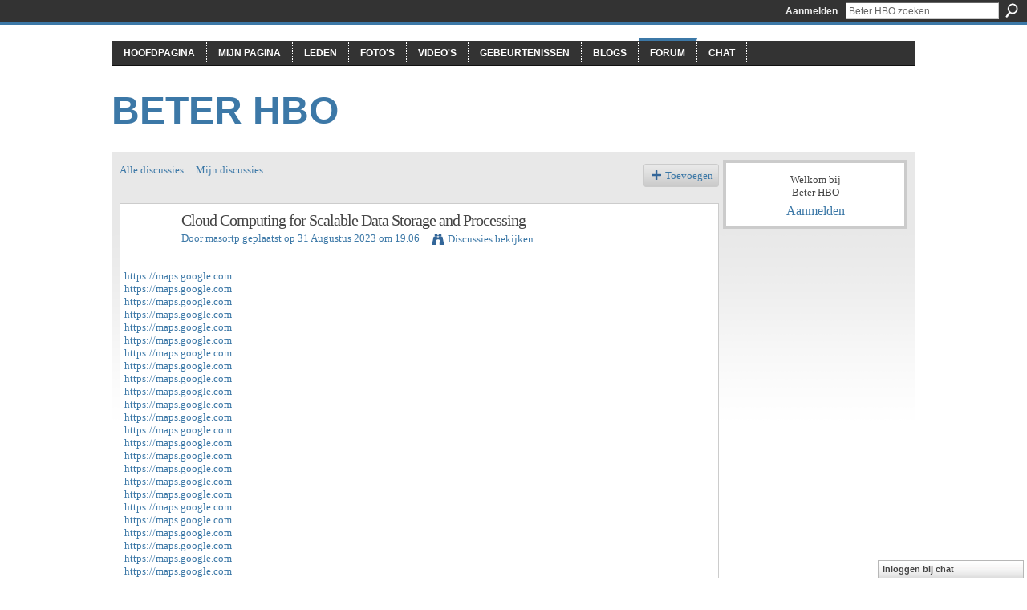

--- FILE ---
content_type: text/html; charset=UTF-8
request_url: https://beterhbo.ning.com/forum/topics/cloud-computing-for-scalable-data-storage-and-processing
body_size: 35039
content:
<!DOCTYPE html>
<html lang="nl" xmlns:og="http://ogp.me/ns#" xmlns:fb="http://www.facebook.com/2008/fbml">
<head data-layout-view="default" class="xj_layout_head">
<script>
    window.dataLayer = window.dataLayer || [];
        </script>
<!-- Google Tag Manager -->
<script>(function(w,d,s,l,i){w[l]=w[l]||[];w[l].push({'gtm.start':
new Date().getTime(),event:'gtm.js'});var f=d.getElementsByTagName(s)[0],
j=d.createElement(s),dl=l!='dataLayer'?'&l='+l:'';j.async=true;j.src=
'https://www.googletagmanager.com/gtm.js?id='+i+dl;f.parentNode.insertBefore(j,f);
})(window,document,'script','dataLayer','GTM-T5W4WQ');</script>
<!-- End Google Tag Manager -->
    <meta http-equiv="Content-Type" content="text/html; charset=utf-8" />
    <title>Cloud Computing for Scalable Data Storage and Processing - Beter HBO</title>
    <link rel="icon" href="https://beterhbo.ning.com/favicon.ico" type="image/x-icon" />
    <link rel="SHORTCUT ICON" href="https://beterhbo.ning.com/favicon.ico" type="image/x-icon" />
    <meta name="description" content="https://maps.google.com https://maps.google.com https://maps.google.com
https://maps.google.com
https://maps.google.com
https://maps.google.com
https://maps.go…" />
<meta name="title" content="Cloud Computing for Scalable Data Storage and Processing" />
<meta property="og:type" content="website" />
<meta property="og:url" content="https://beterhbo.ning.com/forum/topics/cloud-computing-for-scalable-data-storage-and-processing" />
<meta property="og:title" content="Cloud Computing for Scalable Data Storage and Processing" />
<meta property="og:image" content="https://storage.ning.com/topology/rest/1.0/file/get/2745957088?profile=UPSCALE_150x150">
<meta name="twitter:card" content="summary" />
<meta name="twitter:title" content="Cloud Computing for Scalable Data Storage and Processing" />
<meta name="twitter:description" content="https://maps.google.com https://maps.google.com https://maps.google.com
https://maps.google.com
https://maps.google.com
https://maps.google.com
https://maps.go…" />
<meta name="twitter:image" content="https://storage.ning.com/topology/rest/1.0/file/get/2745957088?profile=UPSCALE_150x150" />
<link rel="image_src" href="https://storage.ning.com/topology/rest/1.0/file/get/2745957088?profile=UPSCALE_150x150" />
<script type="text/javascript">
    djConfig = { preventBackButtonFix: false, isDebug: false }
ning = {"CurrentApp":{"premium":true,"iconUrl":"https:\/\/storage.ning.com\/topology\/rest\/1.0\/file\/get\/2745957088?profile=UPSCALE_150x150","url":"httpsbeterhbo.ning.com","domains":[],"online":true,"privateSource":true,"id":"beterhbo","appId":6409057,"description":"","name":"Beter HBO","owner":"3n87hvnbmu11u","createdDate":"2011-05-23T08:30:35.853Z","runOwnAds":false},"CurrentProfile":null,"maxFileUploadSize":5};
        (function(){
            if (!window.ning) { return; }

            var age, gender, rand, obfuscated, combined;

            obfuscated = document.cookie.match(/xgdi=([^;]+)/);
            if (obfuscated) {
                var offset = 100000;
                obfuscated = parseInt(obfuscated[1]);
                rand = obfuscated / offset;
                combined = (obfuscated % offset) ^ rand;
                age = combined % 1000;
                gender = (combined / 1000) & 3;
                gender = (gender == 1 ? 'm' : gender == 2 ? 'f' : 0);
                ning.viewer = {"age":age,"gender":gender};
            }
        })();

        if (window.location.hash.indexOf('#!/') == 0) {
        window.location.replace(window.location.hash.substr(2));
    }
    window.xg = window.xg || {};
xg.captcha = {
    'shouldShow': false,
    'siteKey': '6Ldf3AoUAAAAALPgNx2gcXc8a_5XEcnNseR6WmsT'
};
xg.addOnRequire = function(f) { xg.addOnRequire.functions.push(f); };
xg.addOnRequire.functions = [];
xg.addOnFacebookLoad = function (f) { xg.addOnFacebookLoad.functions.push(f); };
xg.addOnFacebookLoad.functions = [];
xg._loader = {
    p: 0,
    loading: function(set) {  this.p++; },
    onLoad: function(set) {
                this.p--;
        if (this.p == 0 && typeof(xg._loader.onDone) == 'function') {
            xg._loader.onDone();
        }
    }
};
xg._loader.loading('xnloader');
if (window.bzplcm) {
    window.bzplcm._profileCount = 0;
    window.bzplcm._profileSend = function() { if (window.bzplcm._profileCount++ == 1) window.bzplcm.send(); };
}
xg._loader.onDone = function() {
            if(window.bzplcm)window.bzplcm.start('ni');
        xg.shared.util.parseWidgets();    var addOnRequireFunctions = xg.addOnRequire.functions;
    xg.addOnRequire = function(f) { f(); };
    try {
        if (addOnRequireFunctions) { dojo.lang.forEach(addOnRequireFunctions, function(onRequire) { onRequire.apply(); }); }
    } catch (e) {
        if(window.bzplcm)window.bzplcm.ts('nx').send();
        throw e;
    }
    if(window.bzplcm) { window.bzplcm.stop('ni'); window.bzplcm._profileSend(); }
};
window.xn = { track: { event: function() {}, pageView: function() {}, registerCompletedFlow: function() {}, registerError: function() {}, timer: function() { return { lapTime: function() {} }; } } };</script>
<meta name="medium" content="news" /><link rel="alternate" type="application/atom+xml" title="Cloud Computing for Scalable Data Storage and Processing - Beter HBO" href="https://beterhbo.ning.com/forum/topics/cloud-computing-for-scalable-data-storage-and-processing?feed=yes&amp;xn_auth=no" /><link rel="alternate" type="application/atom+xml" title="Discussieforum - Beter HBO" href="https://beterhbo.ning.com/forum?sort=mostRecent&amp;feed=yes&amp;xn_auth=no" />
<style type="text/css" media="screen,projection">
#xg_navigation ul div.xg_subtab ul li a {
    color:#919191;
    background:#F2F2F2;
}
#xg_navigation ul div.xg_subtab ul li a:hover {
    color:#5E5E5E;
    background:#D9D9D9;
}
</style>

<style type="text/css" media="screen,projection">
@import url("https://static.ning.com/socialnetworkmain/widgets/index/css/common-982.min.css?xn_version=3128532263");
@import url("https://static.ning.com/socialnetworkmain/widgets/forum/css/component.min.css?xn_version=148829171");
@import url("https://static.ning.com/socialnetworkmain/widgets/chat/css/bottom-bar.min.css?xn_version=512265546");

</style>

<style type="text/css" media="screen,projection">
@import url("/generated-69468fc8a38291-80466650-css?xn_version=202512201152");

</style>

<style type="text/css" media="screen,projection">
@import url("/generated-69468fcb087a03-48501271-css?xn_version=202512201152");

</style>

<!--[if IE 6]>
    <link rel="stylesheet" type="text/css" href="https://static.ning.com/socialnetworkmain/widgets/index/css/common-ie6.min.css?xn_version=463104712" />
<![endif]-->
<!--[if IE 7]>
<link rel="stylesheet" type="text/css" href="https://static.ning.com/socialnetworkmain/widgets/index/css/common-ie7.css?xn_version=2712659298" />
<![endif]-->
<link rel="EditURI" type="application/rsd+xml" title="RSD" href="https://beterhbo.ning.com/profiles/blog/rsd" />
<script type="text/javascript">(function(a,b){if(/(android|bb\d+|meego).+mobile|avantgo|bada\/|blackberry|blazer|compal|elaine|fennec|hiptop|iemobile|ip(hone|od)|iris|kindle|lge |maemo|midp|mmp|netfront|opera m(ob|in)i|palm( os)?|phone|p(ixi|re)\/|plucker|pocket|psp|series(4|6)0|symbian|treo|up\.(browser|link)|vodafone|wap|windows (ce|phone)|xda|xiino/i.test(a)||/1207|6310|6590|3gso|4thp|50[1-6]i|770s|802s|a wa|abac|ac(er|oo|s\-)|ai(ko|rn)|al(av|ca|co)|amoi|an(ex|ny|yw)|aptu|ar(ch|go)|as(te|us)|attw|au(di|\-m|r |s )|avan|be(ck|ll|nq)|bi(lb|rd)|bl(ac|az)|br(e|v)w|bumb|bw\-(n|u)|c55\/|capi|ccwa|cdm\-|cell|chtm|cldc|cmd\-|co(mp|nd)|craw|da(it|ll|ng)|dbte|dc\-s|devi|dica|dmob|do(c|p)o|ds(12|\-d)|el(49|ai)|em(l2|ul)|er(ic|k0)|esl8|ez([4-7]0|os|wa|ze)|fetc|fly(\-|_)|g1 u|g560|gene|gf\-5|g\-mo|go(\.w|od)|gr(ad|un)|haie|hcit|hd\-(m|p|t)|hei\-|hi(pt|ta)|hp( i|ip)|hs\-c|ht(c(\-| |_|a|g|p|s|t)|tp)|hu(aw|tc)|i\-(20|go|ma)|i230|iac( |\-|\/)|ibro|idea|ig01|ikom|im1k|inno|ipaq|iris|ja(t|v)a|jbro|jemu|jigs|kddi|keji|kgt( |\/)|klon|kpt |kwc\-|kyo(c|k)|le(no|xi)|lg( g|\/(k|l|u)|50|54|\-[a-w])|libw|lynx|m1\-w|m3ga|m50\/|ma(te|ui|xo)|mc(01|21|ca)|m\-cr|me(rc|ri)|mi(o8|oa|ts)|mmef|mo(01|02|bi|de|do|t(\-| |o|v)|zz)|mt(50|p1|v )|mwbp|mywa|n10[0-2]|n20[2-3]|n30(0|2)|n50(0|2|5)|n7(0(0|1)|10)|ne((c|m)\-|on|tf|wf|wg|wt)|nok(6|i)|nzph|o2im|op(ti|wv)|oran|owg1|p800|pan(a|d|t)|pdxg|pg(13|\-([1-8]|c))|phil|pire|pl(ay|uc)|pn\-2|po(ck|rt|se)|prox|psio|pt\-g|qa\-a|qc(07|12|21|32|60|\-[2-7]|i\-)|qtek|r380|r600|raks|rim9|ro(ve|zo)|s55\/|sa(ge|ma|mm|ms|ny|va)|sc(01|h\-|oo|p\-)|sdk\/|se(c(\-|0|1)|47|mc|nd|ri)|sgh\-|shar|sie(\-|m)|sk\-0|sl(45|id)|sm(al|ar|b3|it|t5)|so(ft|ny)|sp(01|h\-|v\-|v )|sy(01|mb)|t2(18|50)|t6(00|10|18)|ta(gt|lk)|tcl\-|tdg\-|tel(i|m)|tim\-|t\-mo|to(pl|sh)|ts(70|m\-|m3|m5)|tx\-9|up(\.b|g1|si)|utst|v400|v750|veri|vi(rg|te)|vk(40|5[0-3]|\-v)|vm40|voda|vulc|vx(52|53|60|61|70|80|81|83|85|98)|w3c(\-| )|webc|whit|wi(g |nc|nw)|wmlb|wonu|x700|yas\-|your|zeto|zte\-/i.test(a.substr(0,4)))window.location.replace(b)})(navigator.userAgent||navigator.vendor||window.opera,'https://beterhbo.ning.com/m/discussion?id=6409057%3ATopic%3A4806068');</script></head>
<body>
<!-- Google Tag Manager (noscript) -->
<noscript><iframe src="https://www.googletagmanager.com/ns.html?id=GTM-T5W4WQ"
height="0" width="0" style="display:none;visibility:hidden"></iframe></noscript>
<!-- End Google Tag Manager (noscript) -->
    <div class="xj_before_content"><div id='fb-root'></div>
<script>
  window.fbAsyncInit = function () {
    FB.init({
      appId      : null, 
      status     : true,   
      cookie     : true,   
      xfbml      : true, 
      version    : 'v2.3'  
    });
    var n = xg.addOnFacebookLoad.functions.length;
    for (var i = 0; i < n; i++) {
      xg.addOnFacebookLoad.functions[i]();
    }
    xg.addOnFacebookLoad = function (f) { f(); };
    xg.addOnFacebookLoad.functions = [];
  };
  (function() {
    var e = document.createElement('script');
    e.src = document.location.protocol + '//connect.facebook.net/nl_NL/sdk.js';
    e.async = true;
    document.getElementById('fb-root').appendChild(e);
  })();
</script>        <div id="xn_bar">
            <div id="xn_bar_menu">
                <div id="xn_bar_menu_branding" >
                                    </div>

                <div id="xn_bar_menu_more">
                    <form id="xn_bar_menu_search" method="GET" action="https://beterhbo.ning.com/main/search/search">
                        <fieldset>
                            <input type="text" name="q" id="xn_bar_menu_search_query" value="Beter HBO zoeken" _hint="Beter HBO zoeken" accesskey="4" class="text xj_search_hint" />
                            <a id="xn_bar_menu_search_submit" href="#" onclick="document.getElementById('xn_bar_menu_search').submit();return false">Zoeken</a>
                        </fieldset>
                    </form>
                </div>

                            <ul id="xn_bar_menu_tabs">
                                            <li><a href="https://beterhbo.ning.com/main/authorization/signIn?target=https%3A%2F%2Fbeterhbo.ning.com%2Fforum%2Ftopics%2Fcloud-computing-for-scalable-data-storage-and-processing">Aanmelden</a></li>
                                    </ul>
                        </div>
        </div>
        </div>
    <div class="xg_theme" data-layout-pack="benedick">
        <div id="xg_themebody">
            <div id="xg_ad_above_header" class="xg_ad xj_ad_above_header dy-displaynone">
                    
                </div>        
            <div id="xg_head">
                <div id="xg_navigation" class="xj_navigation"><ul>
    <li id="xg_tab_main" class="xg_subtab"><a href="/"><span>Hoofdpagina</span></a></li><li id="xg_tab_profile" class="xg_subtab"><a href="/profiles"><span>Mijn pagina</span></a></li><li id="xg_tab_members" class="xg_subtab"><a href="/profiles/members/"><span>Leden</span></a></li><li id="xg_tab_photo" class="xg_subtab"><a href="/photo"><span>Foto&#039;s</span></a></li><li id="xg_tab_video" class="xg_subtab"><a href="/video"><span>Video&#039;s</span></a></li><li id="xg_tab_events" class="xg_subtab"><a href="/events"><span>Gebeurtenissen</span></a></li><li id="xg_tab_blogs" class="xg_subtab"><a href="/profiles/blog/list"><span>Blogs</span></a></li><li id="xg_tab_forum" class="xg_subtab this"><a href="/forum"><span>Forum</span></a></li><li id="xg_tab_chat" class="xg_subtab"><a href="/chat"><span>Chat</span></a></li></ul>
</div>
                <div id="xg_masthead">
                    <h1 id="xg_sitename" class="xj_site_name"><a id="application_name_header_link" href="/">Beter HBO</a></h1>
                    <p id="xg_sitedesc" class="xj_site_desc"></p>
                </div>
            </div>
            <div id="xg_ad_below_header" class="xg_ad xj_ad_below_header dy-displaynone">
						
					</div>
            <div id="xg" class="xg_widget_forum xg_widget_forum_topic xg_widget_forum_topic_show">
                	
                <div id="xg_body">
                    <div class="xj_notifications"></div>
                    <div class="xg_column xg_span-16" id="column1">
                        <div id="xg_canvas" class="xj_canvas">
                            <ul class="navigation easyclear">
            <li><a href="https://beterhbo.ning.com/forum">Alle discussies</a></li>
        <li><a href="https://beterhbo.ning.com/forum/topic/listForContributor?">Mijn discussies</a></li>
                <li class="right xg_lightborder navbutton"><a href="https://beterhbo.ning.com/main/authorization/signUp?target=https%3A%2F%2Fbeterhbo.ning.com%2Fforum%2Ftopic%2Fnew%3Ftarget%3Dhttps%253A%252F%252Fbeterhbo.ning.com%252Fforum%252Ftopics%252Fcloud-computing-for-scalable-data-storage-and-processing" dojoType="PromptToJoinLink" _joinPromptText="Meld u aan om deze stap te voltooien." _hasSignUp="true" _signInUrl="https://beterhbo.ning.com/main/authorization/signIn?target=https%3A%2F%2Fbeterhbo.ning.com%2Fforum%2Ftopic%2Fnew%3Ftarget%3Dhttps%253A%252F%252Fbeterhbo.ning.com%252Fforum%252Ftopics%252Fcloud-computing-for-scalable-data-storage-and-processing" class="xg_sprite xg_sprite-add">Toevoegen</a></li>
    </ul>
<div class="xg_module xg_module_with_dialog">
    <div class="xg_headline xg_headline-img xg_headline-2l">
    <div class="ib"><span class="xg_avatar"><a class="fn url" href="http://beterhbo.ning.com/profile/masortp"  title="masortp"><span class="table_img dy-avatar dy-avatar-64 "><img  class="photo photo" src="https://storage.ning.com/topology/rest/1.0/file/get/1591126172?profile=original&amp;xn_version=202512201152&amp;width=64&amp;height=64&amp;crop=1%3A1&amp;xj_user_default=1" alt="" /></span></a></span></div>
<div class="tb"><h1>Cloud Computing for Scalable Data Storage and Processing</h1>
        <ul class="navigation byline">
            <li><a class="nolink">Door </a><a href="/profile/masortp">masortp</a><a class="nolink"> geplaatst op 31 Augustus  2023 om 19.06</a></li>
            <li><a class="xg_sprite xg_sprite-view" href="https://beterhbo.ning.com/forum/topic/listForContributor?user=9dbfdbf111b04fbaa3493868267c2a39">Discussies bekijken</a></li>
        </ul>
    </div>
</div>
    <div class="xg_module_body">
        <div class="discussion" data-category-id="">
            <div class="description">
                                <div class="xg_user_generated">
                    <p><a rel=nofollow href="https://maps.google.com">https://maps.google.com</a><br/> <a rel=nofollow href="https://maps.google.com">https://maps.google.com</a><br/> <a rel=nofollow href="https://maps.google.com">https://maps.google.com</a><br/>
<a rel=nofollow href="https://maps.google.com">https://maps.google.com</a><br/>
<a rel=nofollow href="https://maps.google.com">https://maps.google.com</a><br/>
<a rel=nofollow href="https://maps.google.com">https://maps.google.com</a><br/>
<a rel=nofollow href="https://maps.google.com">https://maps.google.com</a><br/>
<a rel=nofollow href="https://maps.google.com">https://maps.google.com</a><br/>
<a rel=nofollow href="https://maps.google.com">https://maps.google.com</a><br/>
<a rel=nofollow href="https://maps.google.com">https://maps.google.com</a><br/>
<a rel=nofollow href="https://maps.google.com">https://maps.google.com</a><br/>
<a rel=nofollow href="https://maps.google.com">https://maps.google.com</a><br/>
<a rel=nofollow href="https://maps.google.com">https://maps.google.com</a><br/>
<a rel=nofollow href="https://maps.google.com">https://maps.google.com</a><br/>
<a rel=nofollow href="https://maps.google.com">https://maps.google.com</a><br/>
<a rel=nofollow href="https://maps.google.com">https://maps.google.com</a><br/>
<a rel=nofollow href="https://maps.google.com">https://maps.google.com</a><br/>
<a rel=nofollow href="https://maps.google.com">https://maps.google.com</a><br/>
<a rel=nofollow href="https://maps.google.com">https://maps.google.com</a><br/>
<a rel=nofollow href="https://maps.google.com">https://maps.google.com</a><br/>
<a rel=nofollow href="https://maps.google.com">https://maps.google.com</a><br/>
<a rel=nofollow href="https://maps.google.com">https://maps.google.com</a><br/>
<a rel=nofollow href="https://maps.google.com">https://maps.google.com</a><br/>
<a rel=nofollow href="https://maps.google.com">https://maps.google.com</a><br/>
<a rel=nofollow href="https://maps.google.com">https://maps.google.com</a><br/>
<a rel=nofollow href="https://maps.google.com">https://maps.google.com</a><br/>
<a rel=nofollow href="https://maps.google.com">https://maps.google.com</a><br/>
<a rel=nofollow href="https://maps.google.com">https://maps.google.com</a><br/>
<a rel=nofollow href="https://maps.google.com">https://maps.google.com</a><br/>
<a rel=nofollow href="https://www.buymeacoffee.com/posts/new">https://www.buymeacoffee.com/posts/new</a><br/>
<a rel=nofollow href="https://www.buymeacoffee.com/posts/new">https://www.buymeacoffee.com/posts/new</a><br/>
<a rel=nofollow href="https://www.buymeacoffee.com/losmsksao/connecting-world-the-impact-internet-connectivity">https://www.buymeacoffee.com/losmsksao/connecting-world-the-impact-...</a><br/>
<a rel=nofollow href="https://www.techrum.vn/forums/tin-t%E1%BB%A9c-th%C3%B4ng-tin-chung-d%C3%A0nh-cho-bqt.210/post-thread">https://www.techrum.vn/forums/tin-t%E1%BB%A9c-th%C3%B4ng-tin-chung-...</a><br/>
<a rel=nofollow href="https://www.techrum.vn/forums/tin-t%E1%BB%A9c-th%C3%B4ng-tin-chung-d%C3%A0nh-cho-bqt.210/post-thread">https://www.techrum.vn/forums/tin-t%E1%BB%A9c-th%C3%B4ng-tin-chung-...</a><br/>
<a rel=nofollow href="https://www.techrum.vn/threads/securing-personal-data-online-best-practices.726341/">https://www.techrum.vn/threads/securing-personal-data-online-best-p...</a><br/>
<a rel=nofollow href="https://www.techrum.vn/threads/web-development-creating-and-designing-for-the-online-world.726343/">https://www.techrum.vn/threads/web-development-creating-and-designi...</a><br/>
<a rel=nofollow href="https://peponey11.bloggersdelight.dk/wp-admin/post.php?post=99&amp;action=edit">https://peponey11.bloggersdelight.dk/wp-admin/post.php?post=99&amp;...</a><br/>
<a rel=nofollow href="https://peponey11.bloggersdelight.dk/wp-admin/post.php?post=104&amp;action=edit">https://peponey11.bloggersdelight.dk/wp-admin/post.php?post=104&amp...</a><br/>
<a rel=nofollow href="https://peponey11.bloggersdelight.dk/wp-admin/post.php?post=106&amp;action=edit">https://peponey11.bloggersdelight.dk/wp-admin/post.php?post=106&amp...</a><br/>
<a rel=nofollow href="https://peponey11.bloggersdelight.dk/2023/08/30/machine-learning-marvels-advancements-in-data-science-algorithms/">https://peponey11.bloggersdelight.dk/2023/08/30/machine-learning-ma...</a><br/>
<a rel=nofollow href="https://peponey11.bloggersdelight.dk/2023/08/30/online-shopping-made-easy-exploring-e-commerce-platforms/">https://peponey11.bloggersdelight.dk/2023/08/30/online-shopping-mad...</a><br/>
<a rel=nofollow href="https://www.click4r.com/posts/g/11704785/">https://www.click4r.com/posts/g/11704785/</a><br/>
<a rel=nofollow href="https://www.click4r.com/posts/g/11704875/">https://www.click4r.com/posts/g/11704875/</a><br/>
<a rel=nofollow href="https://www.click4r.com/posts/g/11704891/">https://www.click4r.com/posts/g/11704891/</a><br/>
<a rel=nofollow href="https://www.click4r.com/posts/g/11704905/">https://www.click4r.com/posts/g/11704905/</a><br/>
<a rel=nofollow href="https://www.onfeetnation.com/profiles/blogs/cloud-computing-for-scalable-data-storage-and-processing">https://www.onfeetnation.com/profiles/blogs/cloud-computing-for-sca...</a></p>                </div>
            </div>
        </div>
                    <p class="small" id="tagsList" style="display:none">Tags:<br/></p>
                <div class="left-panel">
            <div class="likebox likebox-ning">
    <div class="ning-like">
                <div class="xg_lightborder like-button like-button-1">
            <a data-content-id="6409057:Topic:4806068"
                        data-content-type="Topic"
                        data-sign-up-url="https://beterhbo.ning.com/main/authorization/signUp?target=https%3A%2F%2Fbeterhbo.ning.com%2Fforum%2Ftopics%2Fcloud-computing-for-scalable-data-storage-and-processing"
                        data-like-url="/main/like/like"
                        data-unlike-url="/main/like/unlike"
                        data-track='{"category":"Likes","action":"Like","label":"","ga4":{"event":"like"}}'                                                data-page-type="detail" class="xg_sprite" href="#">
                Vind ik leuk            </a>
        </div>
                <div class="like-count dy-displaynone">
            <a href="#" class="view-liked" _id="6409057:Topic:4806068">0 leden vinden dit leuk</a>
        </div>
    </div>
</div>
                <p class="share-links clear">
                <a href="http://www.myspace.com/Modules/PostTo/Pages/?t=Cloud%20Computing%20for%20Scalable%20Data%20Storage%20and%20Processing&c=%22Cloud%20Computing%20for%20Scalable%20Data%20Storage%20and%20Processing%22%20op%20het%20Beter%20HBO&u=https%3A%2F%2Fbeterhbo.ning.com%2Fxn%2Fdetail%2F6409057%3ATopic%3A4806068&l=2" class="post_to_myspace" target="_blank">MySpace</a>            <script>!function(d,s,id){var js,fjs=d.getElementsByTagName(s)[0];if(!d.getElementById(id)){js=d.createElement(s);js.id=id;js.src="//platform.twitter.com/widgets.js";fjs.parentNode.insertBefore(js,fjs);}}(document,"script","twitter-wjs");</script>
                    <span class="xg_tweet">
        <a href="https://twitter.com/share" class="post_to_twitter twitter-share-button" target="_blank"
            data-text="Cloud Computing for Scalable Data Storage and Processing bekijken op Beter HBO:" data-url="https://beterhbo.ning.com/forum/topics/cloud-computing-for-scalable-data-storage-and-processing" data-count="none" data-dnt="true">Tweet</a>
        </span>
                <a class="post_to_facebook xj_post_to_facebook" href="http://www.facebook.com/share.php?u=https%3A%2F%2Fbeterhbo.ning.com%2Fforum%2Ftopics%2Fcloud-computing-for-scalable-data-storage-and-processing%3Fxg_source%3Dfacebookshare&amp;t=" _url="https://beterhbo.ning.com/forum/topics/cloud-computing-for-scalable-data-storage-and-processing?xg_source=facebookshare" _title="" _log="{&quot;module&quot;:&quot;forum&quot;,&quot;page&quot;:&quot;topic&quot;,&quot;action&quot;:&quot;show&quot;}">Facebook</a>
    <div class="likebox">
    <div class="facebook-like" data-content-type="Topic" data-content-id="6409057:Topic:4806068" data-page-type="detail">
        <fb:like href="https://beterhbo.ning.com/xn/detail/6409057:Topic:4806068" layout="button_count" show_faces="false" width="450"></fb:like>
    </div>
</div>
                </p>
                            <script>xg.addOnRequire(function () { xg.post('/main/viewcount/update?xn_out=json', {key: '6409057:Topic:4806068', x: '56d1a68'}); });</script>                <p class="small dy-clear view-count-container">
    <span class="view-count-label">Weergaven:</span> <span class="view-count">21</span></p>

                    </div>
                <dl id="cf" class="discussion noindent">
            <dd>             <p class="toggle">
            <a href="https://beterhbo.ning.com/main/authorization/signUp?target=https%3A%2F%2Fbeterhbo.ning.com%2Fforum%2Ftopics%2Fcloud-computing-for-scalable-data-storage-and-processing" dojoType="PromptToJoinLink" _joinPromptText="Meld u aan om deze stap te voltooien." _hasSignUp="true" _signInUrl="https://beterhbo.ning.com/main/authorization/signIn?target=https%3A%2F%2Fbeterhbo.ning.com%2Fforum%2Ftopics%2Fcloud-computing-for-scalable-data-storage-and-processing"><span><!--[if IE]>&#9658;<![endif]--><![if !IE]>&#9654;<![endif]></span> Hierop reageren</a>
        </p>
    </dd>        </dl>
    </div>
</div>
    <div class="xg_module">
            <div id="discussionReplies" style="display:none">
            <div class="xg_module_body">
                <h3 id="comments" _scrollTo="cid-">Berichten in deze discussie</h3>
                                    <dl class="last-reply">
                        <dd>             <p class="toggle">
            <a href="https://beterhbo.ning.com/main/authorization/signUp?target=https%3A%2F%2Fbeterhbo.ning.com%2Fforum%2Ftopics%2Fcloud-computing-for-scalable-data-storage-and-processing" dojoType="PromptToJoinLink" _joinPromptText="Meld u aan om deze stap te voltooien." _hasSignUp="true" _signInUrl="https://beterhbo.ning.com/main/authorization/signIn?target=https%3A%2F%2Fbeterhbo.ning.com%2Fforum%2Ftopics%2Fcloud-computing-for-scalable-data-storage-and-processing"><span><!--[if IE]>&#9658;<![endif]--><![if !IE]>&#9654;<![endif]></span> Antwoorden op discussie</a>
        </p>
    </dd>                    </dl>
                                            </div>
            <div class="xg_module_foot">
                                    <p class="left">
                        <a class="xg_icon xg_icon-rss" href="https://beterhbo.ning.com/forum/topics/cloud-computing-for-scalable-data-storage-and-processing?feed=yes&amp;xn_auth=no">RSS</a>
                    </p>
                            </div>
        </div>
    </div>

                        </div>
                    </div>
                    <div class="xg_column xg_span-5 xg_last" id="column2">
                        <div class="xj_user_info">    <div class="xg_module" id="xg_module_account">
        <div class="xg_module_body xg_signup xg_lightborder">
            <p>Welkom bij<br />Beter HBO</p>
                        <p class="last-child"><big><strong><a href="https://beterhbo.ning.com/main/authorization/signIn?target=https%3A%2F%2Fbeterhbo.ning.com%2Fforum%2Ftopics%2Fcloud-computing-for-scalable-data-storage-and-processing" style="white-space:nowrap">Aanmelden</a></strong></big></p>
                    </div>
    </div>
</div>
                        <div class="xj_sidebar_content"></div>
                    </div>
                </div>
            </div>
            <div id="xg_foot">
                <div id="xg_footcontent">
                    <div class="xj_foot_content"><p class="left">
    © 2026             &nbsp; Gemaakt door <a href="/profile/3n87hvnbmu11u">Beter HBO</a>.            &nbsp;
    Verzorgd door<a class="poweredBy-logo" href="https://www.ning.com/" title="" alt="" rel="dofollow">
    <img class="poweredbylogo" width="87" height="15" src="https://static.ning.com/socialnetworkmain/widgets/index/gfx/Ning_MM_footer_blk@2x.png?xn_version=3605040243"
         title="Ning Website Builder" alt="Website builder | Create website | Ning.com">
</a>    </p>
    <p class="right xg_lightfont">
                    <a href="https://beterhbo.ning.com/main/embeddable/list">Banners</a> &nbsp;|&nbsp;
                        <a href="https://beterhbo.ning.com/main/authorization/signUp?target=https%3A%2F%2Fbeterhbo.ning.com%2Fmain%2Findex%2Freport" dojoType="PromptToJoinLink" _joinPromptText="Meld u aan om deze stap te voltooien." _hasSignUp="true" _signInUrl="https://beterhbo.ning.com/main/authorization/signIn?target=https%3A%2F%2Fbeterhbo.ning.com%2Fmain%2Findex%2Freport">Een probleem rapporteren?</a> &nbsp;|&nbsp;
                        <a href="https://beterhbo.ning.com/main/authorization/termsOfService?previousUrl=https%3A%2F%2Fbeterhbo.ning.com%2Fforum%2Ftopics%2Fcloud-computing-for-scalable-data-storage-and-processing">Algemene voorwaarden</a>
            </p>
</div>
                </div>
            </div>
			<div id="xg_ad_below_footer" class="xg_ad xj_ad_below_footer dy-displaynone">
				
			</div>
        </div>
    </div>
    <div class="xj_after_content"><div id="xj_baz17246" class="xg_theme"></div>
<div id="xg_overlay" style="display:none;">
<!--[if lte IE 6.5]><iframe></iframe><![endif]-->
</div>
<!--googleoff: all--><noscript>
	<style type="text/css" media="screen">
        #xg { position:relative;top:120px; }
        #xn_bar { top:120px; }
	</style>
	<div class="errordesc noscript">
		<div>
            <h3><strong>Hallo, u moet JavaScript inschakelen om Beter HBO te kunnen gebruiken.</strong></h3>
            <p>Controleer de instellingen van je browser, of neem contact op met je systeembeheerder.</p>
			<img src="/xn_resources/widgets/index/gfx/jstrk_off.gif" alt="" height="1" width="1" />
		</div>
	</div>
</noscript><!--googleon: all-->
<script type="text/javascript" src="https://static.ning.com/socialnetworkmain/widgets/lib/core.min.js?xn_version=1651386455"></script>        <script>
            var sources = ["https:\/\/static.ning.com\/socialnetworkmain\/widgets\/lib\/js\/jquery\/jquery-ui.min.js?xn_version=2186421962","https:\/\/static.ning.com\/socialnetworkmain\/widgets\/lib\/js\/modernizr\/modernizr.custom.js?xn_version=202512201152","https:\/\/static.ning.com\/socialnetworkmain\/widgets\/lib\/js\/jquery\/jstorage.min.js?xn_version=1968060033","https:\/\/static.ning.com\/socialnetworkmain\/widgets\/lib\/js\/jquery\/jquery.autoResize.js?xn_version=202512201152","https:\/\/static.ning.com\/socialnetworkmain\/widgets\/lib\/js\/jquery\/jquery.jsonp.min.js?xn_version=1071124156","https:\/\/static.ning.com\/socialnetworkmain\/widgets\/lib\/js\/Base64.js?xn_version=202512201152","https:\/\/static.ning.com\/socialnetworkmain\/widgets\/lib\/js\/jquery\/jquery.ui.widget.js?xn_version=202512201152","https:\/\/static.ning.com\/socialnetworkmain\/widgets\/lib\/js\/jquery\/jquery.iframe-transport.js?xn_version=202512201152","https:\/\/static.ning.com\/socialnetworkmain\/widgets\/lib\/js\/jquery\/jquery.fileupload.js?xn_version=202512201152","https:\/\/storage.ning.com\/topology\/rest\/1.0\/file\/get\/12882174501?profile=original&r=1724772888","https:\/\/storage.ning.com\/topology\/rest\/1.0\/file\/get\/12882174697?profile=original&r=1724772587","https:\/\/storage.ning.com\/topology\/rest\/1.0\/file\/get\/11108919261?profile=original&r=1684135492","https:\/\/storage.ning.com\/topology\/rest\/1.0\/file\/get\/11108808062?profile=original&r=1684134936","https:\/\/storage.ning.com\/topology\/rest\/1.0\/file\/get\/11108864291?profile=original&r=1684135190"];
            var numSources = sources.length;
                        var heads = document.getElementsByTagName('head');
            var node = heads.length > 0 ? heads[0] : document.body;
            var onloadFunctionsObj = {};

            var createScriptTagFunc = function(source) {
                var script = document.createElement('script');
                
                script.type = 'text/javascript';
                                var currentOnLoad = function() {xg._loader.onLoad(source);};
                if (script.readyState) { //for IE (including IE9)
                    script.onreadystatechange = function() {
                        if (script.readyState == 'complete' || script.readyState == 'loaded') {
                            script.onreadystatechange = null;
                            currentOnLoad();
                        }
                    }
                } else {
                   script.onerror = script.onload = currentOnLoad;
                }

                script.src = source;
                node.appendChild(script);
            };

            for (var i = 0; i < numSources; i++) {
                                xg._loader.loading(sources[i]);
                createScriptTagFunc(sources[i]);
            }
        </script>
    <script type="text/javascript">
if (!ning._) {ning._ = {}}
ning._.compat = { encryptedToken: "<empty>" }
ning._.CurrentServerTime = "2026-01-22T03:45:46+00:00";
ning._.probableScreenName = "";
ning._.domains = {
    base: 'ning.com',
    ports: { http: '80', ssl: '443' }
};
ning.loader.version = '202512201152'; // DEP-251220_1:477f7ee 33
djConfig.parseWidgets = false;
</script>
    <script type="text/javascript">
        xg.token = '';
xg.canTweet = false;
xg.cdnHost = 'static.ning.com';
xg.version = '202512201152';
xg.useMultiCdn = true;
xg.staticRoot = 'socialnetworkmain';
xg.xnTrackHost = null;
    xg.cdnDefaultPolicyHost = 'static';
    xg.cdnPolicy = [];
xg.global = xg.global || {};
xg.global.currentMozzle = 'forum';
xg.global.userCanInvite = false;
xg.global.requestBase = '';
xg.global.locale = 'nl_NL';
xg.num_thousand_sep = ",";
xg.num_decimal_sep = ".";
(function() {
    dojo.addOnLoad(function() {
        if(window.bzplcm) { window.bzplcm.ts('hr'); window.bzplcm._profileSend(); }
            });
            ning.loader.require('xg.shared.SpamFolder', 'xg.index.like.likeButton', 'xg.index.facebookLike', function() { xg._loader.onLoad('xnloader'); });
    })();    </script>
    <div class="xg_chat chatFooter signedOut" style="font-family:'Times New Roman',Times,Palatino,Georgia,serif">
        <div id="userListContainer" class="xg_verticalPane xg_userWidth">
            <div class="xg_chatBar xg_bottomBar xg_userBar">
                <a class="xg_info xg_info_full" href="/main/authorization/signIn?chat=true">Inloggen bij chat</a>            </div>
        </div>
    </div>
<script>
    document.addEventListener("DOMContentLoaded", function () {
        if (!dataLayer) {
            return;
        }
        var handler = function (event) {
            var element = event.currentTarget;
            if (element.hasAttribute('data-track-disable')) {
                return;
            }
            var options = JSON.parse(element.getAttribute('data-track'));
            dataLayer.push({
                'event'         : 'trackEvent',
                'eventType'     : 'googleAnalyticsNetwork',
                'eventCategory' : options && options.category || '',
                'eventAction'   : options && options.action || '',
                'eventLabel'    : options && options.label || '',
                'eventValue'    : options && options.value || ''
            });
            if (options && options.ga4) {
                dataLayer.push(options.ga4);
            }
        };
        var elements = document.querySelectorAll('[data-track]');
        for (var i = 0; i < elements.length; i++) {
            elements[i].addEventListener('click', handler);
        }
    });
</script>

</div>
</body>
</html>
